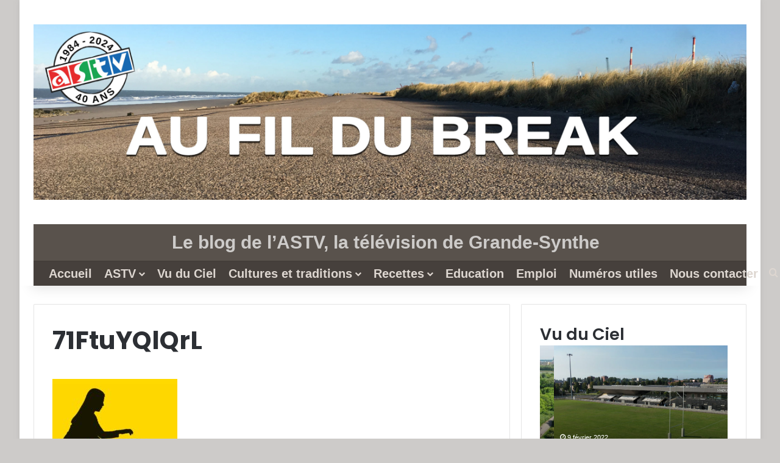

--- FILE ---
content_type: text/html; charset=UTF-8
request_url: https://astvblog.fr/litterature-tresse-de-laetitia-colombani/71ftuyqlqrl/
body_size: 14811
content:
<!DOCTYPE html>
<html lang="fr-FR" class="" data-skin="light">
<head>
	<meta charset="UTF-8" />
	<link rel="profile" href="https://gmpg.org/xfn/11" />
	<meta name='robots' content='index, follow, max-image-preview:large, max-snippet:-1, max-video-preview:-1' />

	<!-- This site is optimized with the Yoast SEO plugin v19.13 - https://yoast.com/wordpress/plugins/seo/ -->
	<title>71FtuYQlQrL - Au fil du Break</title>
	<link rel="canonical" href="https://astvblog.fr/litterature-tresse-de-laetitia-colombani/71ftuyqlqrl/" />
	<meta property="og:locale" content="fr_FR" />
	<meta property="og:type" content="article" />
	<meta property="og:title" content="71FtuYQlQrL - Au fil du Break" />
	<meta property="og:url" content="https://astvblog.fr/litterature-tresse-de-laetitia-colombani/71ftuyqlqrl/" />
	<meta property="og:site_name" content="Au fil du Break" />
	<meta property="og:image" content="https://astvblog.fr/litterature-tresse-de-laetitia-colombani/71ftuyqlqrl" />
	<meta property="og:image:width" content="1400" />
	<meta property="og:image:height" content="2050" />
	<meta property="og:image:type" content="image/jpeg" />
	<meta name="twitter:card" content="summary_large_image" />
	<script type="application/ld+json" class="yoast-schema-graph">{"@context":"https://schema.org","@graph":[{"@type":"WebPage","@id":"https://astvblog.fr/litterature-tresse-de-laetitia-colombani/71ftuyqlqrl/","url":"https://astvblog.fr/litterature-tresse-de-laetitia-colombani/71ftuyqlqrl/","name":"71FtuYQlQrL - Au fil du Break","isPartOf":{"@id":"https://astvblog.fr/#website"},"primaryImageOfPage":{"@id":"https://astvblog.fr/litterature-tresse-de-laetitia-colombani/71ftuyqlqrl/#primaryimage"},"image":{"@id":"https://astvblog.fr/litterature-tresse-de-laetitia-colombani/71ftuyqlqrl/#primaryimage"},"thumbnailUrl":"https://astvblog.fr/wp-content/uploads/2018/03/71FtuYQlQrL.jpg","datePublished":"2018-03-26T07:31:23+00:00","dateModified":"2018-03-26T07:31:23+00:00","breadcrumb":{"@id":"https://astvblog.fr/litterature-tresse-de-laetitia-colombani/71ftuyqlqrl/#breadcrumb"},"inLanguage":"fr-FR","potentialAction":[{"@type":"ReadAction","target":["https://astvblog.fr/litterature-tresse-de-laetitia-colombani/71ftuyqlqrl/"]}]},{"@type":"ImageObject","inLanguage":"fr-FR","@id":"https://astvblog.fr/litterature-tresse-de-laetitia-colombani/71ftuyqlqrl/#primaryimage","url":"https://astvblog.fr/wp-content/uploads/2018/03/71FtuYQlQrL.jpg","contentUrl":"https://astvblog.fr/wp-content/uploads/2018/03/71FtuYQlQrL.jpg","width":1400,"height":2050},{"@type":"BreadcrumbList","@id":"https://astvblog.fr/litterature-tresse-de-laetitia-colombani/71ftuyqlqrl/#breadcrumb","itemListElement":[{"@type":"ListItem","position":1,"name":"Accueil","item":"https://astvblog.fr/"},{"@type":"ListItem","position":2,"name":"Littérature : La Tresse, de Lætitia Colombani","item":"https://astvblog.fr/litterature-tresse-de-laetitia-colombani/"},{"@type":"ListItem","position":3,"name":"71FtuYQlQrL"}]},{"@type":"WebSite","@id":"https://astvblog.fr/#website","url":"https://astvblog.fr/","name":"Au fil du Break","description":"Le blog de l&#039;ASTV, la télévision de Grande-Synthe","publisher":{"@id":"https://astvblog.fr/#organization"},"potentialAction":[{"@type":"SearchAction","target":{"@type":"EntryPoint","urlTemplate":"https://astvblog.fr/?s={search_term_string}"},"query-input":"required name=search_term_string"}],"inLanguage":"fr-FR"},{"@type":"Organization","@id":"https://astvblog.fr/#organization","name":"ASTV","url":"https://astvblog.fr/","logo":{"@type":"ImageObject","inLanguage":"fr-FR","@id":"https://astvblog.fr/#/schema/logo/image/","url":"http://astvblog.fr/wp-content/uploads/2017/12/Logo_ASTV.jpg","contentUrl":"http://astvblog.fr/wp-content/uploads/2017/12/Logo_ASTV.jpg","width":800,"height":341,"caption":"ASTV"},"image":{"@id":"https://astvblog.fr/#/schema/logo/image/"}}]}</script>
	<!-- / Yoast SEO plugin. -->


<link rel='dns-prefetch' href='//maxcdn.bootstrapcdn.com' />
<link rel="alternate" type="application/rss+xml" title="Au fil du Break &raquo; Flux" href="https://astvblog.fr/feed/" />
<link rel="alternate" type="application/rss+xml" title="Au fil du Break &raquo; Flux des commentaires" href="https://astvblog.fr/comments/feed/" />
<link rel="alternate" type="application/rss+xml" title="Au fil du Break &raquo; 71FtuYQlQrL Flux des commentaires" href="https://astvblog.fr/litterature-tresse-de-laetitia-colombani/71ftuyqlqrl/feed/" />

		<style type="text/css">
			:root{				
			--tie-preset-gradient-1: linear-gradient(135deg, rgba(6, 147, 227, 1) 0%, rgb(155, 81, 224) 100%);
			--tie-preset-gradient-2: linear-gradient(135deg, rgb(122, 220, 180) 0%, rgb(0, 208, 130) 100%);
			--tie-preset-gradient-3: linear-gradient(135deg, rgba(252, 185, 0, 1) 0%, rgba(255, 105, 0, 1) 100%);
			--tie-preset-gradient-4: linear-gradient(135deg, rgba(255, 105, 0, 1) 0%, rgb(207, 46, 46) 100%);
			--tie-preset-gradient-5: linear-gradient(135deg, rgb(238, 238, 238) 0%, rgb(169, 184, 195) 100%);
			--tie-preset-gradient-6: linear-gradient(135deg, rgb(74, 234, 220) 0%, rgb(151, 120, 209) 20%, rgb(207, 42, 186) 40%, rgb(238, 44, 130) 60%, rgb(251, 105, 98) 80%, rgb(254, 248, 76) 100%);
			--tie-preset-gradient-7: linear-gradient(135deg, rgb(255, 206, 236) 0%, rgb(152, 150, 240) 100%);
			--tie-preset-gradient-8: linear-gradient(135deg, rgb(254, 205, 165) 0%, rgb(254, 45, 45) 50%, rgb(107, 0, 62) 100%);
			--tie-preset-gradient-9: linear-gradient(135deg, rgb(255, 203, 112) 0%, rgb(199, 81, 192) 50%, rgb(65, 88, 208) 100%);
			--tie-preset-gradient-10: linear-gradient(135deg, rgb(255, 245, 203) 0%, rgb(182, 227, 212) 50%, rgb(51, 167, 181) 100%);
			--tie-preset-gradient-11: linear-gradient(135deg, rgb(202, 248, 128) 0%, rgb(113, 206, 126) 100%);
			--tie-preset-gradient-12: linear-gradient(135deg, rgb(2, 3, 129) 0%, rgb(40, 116, 252) 100%);
			--tie-preset-gradient-13: linear-gradient(135deg, #4D34FA, #ad34fa);
			--tie-preset-gradient-14: linear-gradient(135deg, #0057FF, #31B5FF);
			--tie-preset-gradient-15: linear-gradient(135deg, #FF007A, #FF81BD);
			--tie-preset-gradient-16: linear-gradient(135deg, #14111E, #4B4462);
			--tie-preset-gradient-17: linear-gradient(135deg, #F32758, #FFC581);

			
					--main-nav-background: #FFFFFF;
					--main-nav-secondry-background: rgba(0,0,0,0.03);
					--main-nav-primary-color: #0088ff;
					--main-nav-contrast-primary-color: #FFFFFF;
					--main-nav-text-color: #2c2f34;
					--main-nav-secondry-text-color: rgba(0,0,0,0.5);
					--main-nav-main-border-color: rgba(0,0,0,0.1);
					--main-nav-secondry-border-color: rgba(0,0,0,0.08);
				
			}
		</style>
	<meta name="viewport" content="width=device-width, initial-scale=1.0" /><script type="text/javascript">
/* <![CDATA[ */
window._wpemojiSettings = {"baseUrl":"https:\/\/s.w.org\/images\/core\/emoji\/14.0.0\/72x72\/","ext":".png","svgUrl":"https:\/\/s.w.org\/images\/core\/emoji\/14.0.0\/svg\/","svgExt":".svg","source":{"concatemoji":"https:\/\/astvblog.fr\/wp-includes\/js\/wp-emoji-release.min.js?ver=6.4.7"}};
/*! This file is auto-generated */
!function(i,n){var o,s,e;function c(e){try{var t={supportTests:e,timestamp:(new Date).valueOf()};sessionStorage.setItem(o,JSON.stringify(t))}catch(e){}}function p(e,t,n){e.clearRect(0,0,e.canvas.width,e.canvas.height),e.fillText(t,0,0);var t=new Uint32Array(e.getImageData(0,0,e.canvas.width,e.canvas.height).data),r=(e.clearRect(0,0,e.canvas.width,e.canvas.height),e.fillText(n,0,0),new Uint32Array(e.getImageData(0,0,e.canvas.width,e.canvas.height).data));return t.every(function(e,t){return e===r[t]})}function u(e,t,n){switch(t){case"flag":return n(e,"\ud83c\udff3\ufe0f\u200d\u26a7\ufe0f","\ud83c\udff3\ufe0f\u200b\u26a7\ufe0f")?!1:!n(e,"\ud83c\uddfa\ud83c\uddf3","\ud83c\uddfa\u200b\ud83c\uddf3")&&!n(e,"\ud83c\udff4\udb40\udc67\udb40\udc62\udb40\udc65\udb40\udc6e\udb40\udc67\udb40\udc7f","\ud83c\udff4\u200b\udb40\udc67\u200b\udb40\udc62\u200b\udb40\udc65\u200b\udb40\udc6e\u200b\udb40\udc67\u200b\udb40\udc7f");case"emoji":return!n(e,"\ud83e\udef1\ud83c\udffb\u200d\ud83e\udef2\ud83c\udfff","\ud83e\udef1\ud83c\udffb\u200b\ud83e\udef2\ud83c\udfff")}return!1}function f(e,t,n){var r="undefined"!=typeof WorkerGlobalScope&&self instanceof WorkerGlobalScope?new OffscreenCanvas(300,150):i.createElement("canvas"),a=r.getContext("2d",{willReadFrequently:!0}),o=(a.textBaseline="top",a.font="600 32px Arial",{});return e.forEach(function(e){o[e]=t(a,e,n)}),o}function t(e){var t=i.createElement("script");t.src=e,t.defer=!0,i.head.appendChild(t)}"undefined"!=typeof Promise&&(o="wpEmojiSettingsSupports",s=["flag","emoji"],n.supports={everything:!0,everythingExceptFlag:!0},e=new Promise(function(e){i.addEventListener("DOMContentLoaded",e,{once:!0})}),new Promise(function(t){var n=function(){try{var e=JSON.parse(sessionStorage.getItem(o));if("object"==typeof e&&"number"==typeof e.timestamp&&(new Date).valueOf()<e.timestamp+604800&&"object"==typeof e.supportTests)return e.supportTests}catch(e){}return null}();if(!n){if("undefined"!=typeof Worker&&"undefined"!=typeof OffscreenCanvas&&"undefined"!=typeof URL&&URL.createObjectURL&&"undefined"!=typeof Blob)try{var e="postMessage("+f.toString()+"("+[JSON.stringify(s),u.toString(),p.toString()].join(",")+"));",r=new Blob([e],{type:"text/javascript"}),a=new Worker(URL.createObjectURL(r),{name:"wpTestEmojiSupports"});return void(a.onmessage=function(e){c(n=e.data),a.terminate(),t(n)})}catch(e){}c(n=f(s,u,p))}t(n)}).then(function(e){for(var t in e)n.supports[t]=e[t],n.supports.everything=n.supports.everything&&n.supports[t],"flag"!==t&&(n.supports.everythingExceptFlag=n.supports.everythingExceptFlag&&n.supports[t]);n.supports.everythingExceptFlag=n.supports.everythingExceptFlag&&!n.supports.flag,n.DOMReady=!1,n.readyCallback=function(){n.DOMReady=!0}}).then(function(){return e}).then(function(){var e;n.supports.everything||(n.readyCallback(),(e=n.source||{}).concatemoji?t(e.concatemoji):e.wpemoji&&e.twemoji&&(t(e.twemoji),t(e.wpemoji)))}))}((window,document),window._wpemojiSettings);
/* ]]> */
</script>
<link rel='stylesheet' id='sbi_styles-css' href='https://astvblog.fr/wp-content/plugins/instagram-feed/css/sbi-styles.min.css?ver=6.6.1' type='text/css' media='all' />
<style id='wp-emoji-styles-inline-css' type='text/css'>

	img.wp-smiley, img.emoji {
		display: inline !important;
		border: none !important;
		box-shadow: none !important;
		height: 1em !important;
		width: 1em !important;
		margin: 0 0.07em !important;
		vertical-align: -0.1em !important;
		background: none !important;
		padding: 0 !important;
	}
</style>
<link rel='stylesheet' id='wp-block-library-css' href='https://astvblog.fr/wp-includes/css/dist/block-library/style.min.css?ver=6.4.7' type='text/css' media='all' />
<style id='wp-block-library-theme-inline-css' type='text/css'>
.wp-block-audio figcaption{color:#555;font-size:13px;text-align:center}.is-dark-theme .wp-block-audio figcaption{color:hsla(0,0%,100%,.65)}.wp-block-audio{margin:0 0 1em}.wp-block-code{border:1px solid #ccc;border-radius:4px;font-family:Menlo,Consolas,monaco,monospace;padding:.8em 1em}.wp-block-embed figcaption{color:#555;font-size:13px;text-align:center}.is-dark-theme .wp-block-embed figcaption{color:hsla(0,0%,100%,.65)}.wp-block-embed{margin:0 0 1em}.blocks-gallery-caption{color:#555;font-size:13px;text-align:center}.is-dark-theme .blocks-gallery-caption{color:hsla(0,0%,100%,.65)}.wp-block-image figcaption{color:#555;font-size:13px;text-align:center}.is-dark-theme .wp-block-image figcaption{color:hsla(0,0%,100%,.65)}.wp-block-image{margin:0 0 1em}.wp-block-pullquote{border-bottom:4px solid;border-top:4px solid;color:currentColor;margin-bottom:1.75em}.wp-block-pullquote cite,.wp-block-pullquote footer,.wp-block-pullquote__citation{color:currentColor;font-size:.8125em;font-style:normal;text-transform:uppercase}.wp-block-quote{border-left:.25em solid;margin:0 0 1.75em;padding-left:1em}.wp-block-quote cite,.wp-block-quote footer{color:currentColor;font-size:.8125em;font-style:normal;position:relative}.wp-block-quote.has-text-align-right{border-left:none;border-right:.25em solid;padding-left:0;padding-right:1em}.wp-block-quote.has-text-align-center{border:none;padding-left:0}.wp-block-quote.is-large,.wp-block-quote.is-style-large,.wp-block-quote.is-style-plain{border:none}.wp-block-search .wp-block-search__label{font-weight:700}.wp-block-search__button{border:1px solid #ccc;padding:.375em .625em}:where(.wp-block-group.has-background){padding:1.25em 2.375em}.wp-block-separator.has-css-opacity{opacity:.4}.wp-block-separator{border:none;border-bottom:2px solid;margin-left:auto;margin-right:auto}.wp-block-separator.has-alpha-channel-opacity{opacity:1}.wp-block-separator:not(.is-style-wide):not(.is-style-dots){width:100px}.wp-block-separator.has-background:not(.is-style-dots){border-bottom:none;height:1px}.wp-block-separator.has-background:not(.is-style-wide):not(.is-style-dots){height:2px}.wp-block-table{margin:0 0 1em}.wp-block-table td,.wp-block-table th{word-break:normal}.wp-block-table figcaption{color:#555;font-size:13px;text-align:center}.is-dark-theme .wp-block-table figcaption{color:hsla(0,0%,100%,.65)}.wp-block-video figcaption{color:#555;font-size:13px;text-align:center}.is-dark-theme .wp-block-video figcaption{color:hsla(0,0%,100%,.65)}.wp-block-video{margin:0 0 1em}.wp-block-template-part.has-background{margin-bottom:0;margin-top:0;padding:1.25em 2.375em}
</style>
<style id='classic-theme-styles-inline-css' type='text/css'>
/*! This file is auto-generated */
.wp-block-button__link{color:#fff;background-color:#32373c;border-radius:9999px;box-shadow:none;text-decoration:none;padding:calc(.667em + 2px) calc(1.333em + 2px);font-size:1.125em}.wp-block-file__button{background:#32373c;color:#fff;text-decoration:none}
</style>
<style id='global-styles-inline-css' type='text/css'>
body{--wp--preset--color--black: #000000;--wp--preset--color--cyan-bluish-gray: #abb8c3;--wp--preset--color--white: #ffffff;--wp--preset--color--pale-pink: #f78da7;--wp--preset--color--vivid-red: #cf2e2e;--wp--preset--color--luminous-vivid-orange: #ff6900;--wp--preset--color--luminous-vivid-amber: #fcb900;--wp--preset--color--light-green-cyan: #7bdcb5;--wp--preset--color--vivid-green-cyan: #00d084;--wp--preset--color--pale-cyan-blue: #8ed1fc;--wp--preset--color--vivid-cyan-blue: #0693e3;--wp--preset--color--vivid-purple: #9b51e0;--wp--preset--gradient--vivid-cyan-blue-to-vivid-purple: linear-gradient(135deg,rgba(6,147,227,1) 0%,rgb(155,81,224) 100%);--wp--preset--gradient--light-green-cyan-to-vivid-green-cyan: linear-gradient(135deg,rgb(122,220,180) 0%,rgb(0,208,130) 100%);--wp--preset--gradient--luminous-vivid-amber-to-luminous-vivid-orange: linear-gradient(135deg,rgba(252,185,0,1) 0%,rgba(255,105,0,1) 100%);--wp--preset--gradient--luminous-vivid-orange-to-vivid-red: linear-gradient(135deg,rgba(255,105,0,1) 0%,rgb(207,46,46) 100%);--wp--preset--gradient--very-light-gray-to-cyan-bluish-gray: linear-gradient(135deg,rgb(238,238,238) 0%,rgb(169,184,195) 100%);--wp--preset--gradient--cool-to-warm-spectrum: linear-gradient(135deg,rgb(74,234,220) 0%,rgb(151,120,209) 20%,rgb(207,42,186) 40%,rgb(238,44,130) 60%,rgb(251,105,98) 80%,rgb(254,248,76) 100%);--wp--preset--gradient--blush-light-purple: linear-gradient(135deg,rgb(255,206,236) 0%,rgb(152,150,240) 100%);--wp--preset--gradient--blush-bordeaux: linear-gradient(135deg,rgb(254,205,165) 0%,rgb(254,45,45) 50%,rgb(107,0,62) 100%);--wp--preset--gradient--luminous-dusk: linear-gradient(135deg,rgb(255,203,112) 0%,rgb(199,81,192) 50%,rgb(65,88,208) 100%);--wp--preset--gradient--pale-ocean: linear-gradient(135deg,rgb(255,245,203) 0%,rgb(182,227,212) 50%,rgb(51,167,181) 100%);--wp--preset--gradient--electric-grass: linear-gradient(135deg,rgb(202,248,128) 0%,rgb(113,206,126) 100%);--wp--preset--gradient--midnight: linear-gradient(135deg,rgb(2,3,129) 0%,rgb(40,116,252) 100%);--wp--preset--font-size--small: 13px;--wp--preset--font-size--medium: 20px;--wp--preset--font-size--large: 36px;--wp--preset--font-size--x-large: 42px;--wp--preset--spacing--20: 0.44rem;--wp--preset--spacing--30: 0.67rem;--wp--preset--spacing--40: 1rem;--wp--preset--spacing--50: 1.5rem;--wp--preset--spacing--60: 2.25rem;--wp--preset--spacing--70: 3.38rem;--wp--preset--spacing--80: 5.06rem;--wp--preset--shadow--natural: 6px 6px 9px rgba(0, 0, 0, 0.2);--wp--preset--shadow--deep: 12px 12px 50px rgba(0, 0, 0, 0.4);--wp--preset--shadow--sharp: 6px 6px 0px rgba(0, 0, 0, 0.2);--wp--preset--shadow--outlined: 6px 6px 0px -3px rgba(255, 255, 255, 1), 6px 6px rgba(0, 0, 0, 1);--wp--preset--shadow--crisp: 6px 6px 0px rgba(0, 0, 0, 1);}:where(.is-layout-flex){gap: 0.5em;}:where(.is-layout-grid){gap: 0.5em;}body .is-layout-flow > .alignleft{float: left;margin-inline-start: 0;margin-inline-end: 2em;}body .is-layout-flow > .alignright{float: right;margin-inline-start: 2em;margin-inline-end: 0;}body .is-layout-flow > .aligncenter{margin-left: auto !important;margin-right: auto !important;}body .is-layout-constrained > .alignleft{float: left;margin-inline-start: 0;margin-inline-end: 2em;}body .is-layout-constrained > .alignright{float: right;margin-inline-start: 2em;margin-inline-end: 0;}body .is-layout-constrained > .aligncenter{margin-left: auto !important;margin-right: auto !important;}body .is-layout-constrained > :where(:not(.alignleft):not(.alignright):not(.alignfull)){max-width: var(--wp--style--global--content-size);margin-left: auto !important;margin-right: auto !important;}body .is-layout-constrained > .alignwide{max-width: var(--wp--style--global--wide-size);}body .is-layout-flex{display: flex;}body .is-layout-flex{flex-wrap: wrap;align-items: center;}body .is-layout-flex > *{margin: 0;}body .is-layout-grid{display: grid;}body .is-layout-grid > *{margin: 0;}:where(.wp-block-columns.is-layout-flex){gap: 2em;}:where(.wp-block-columns.is-layout-grid){gap: 2em;}:where(.wp-block-post-template.is-layout-flex){gap: 1.25em;}:where(.wp-block-post-template.is-layout-grid){gap: 1.25em;}.has-black-color{color: var(--wp--preset--color--black) !important;}.has-cyan-bluish-gray-color{color: var(--wp--preset--color--cyan-bluish-gray) !important;}.has-white-color{color: var(--wp--preset--color--white) !important;}.has-pale-pink-color{color: var(--wp--preset--color--pale-pink) !important;}.has-vivid-red-color{color: var(--wp--preset--color--vivid-red) !important;}.has-luminous-vivid-orange-color{color: var(--wp--preset--color--luminous-vivid-orange) !important;}.has-luminous-vivid-amber-color{color: var(--wp--preset--color--luminous-vivid-amber) !important;}.has-light-green-cyan-color{color: var(--wp--preset--color--light-green-cyan) !important;}.has-vivid-green-cyan-color{color: var(--wp--preset--color--vivid-green-cyan) !important;}.has-pale-cyan-blue-color{color: var(--wp--preset--color--pale-cyan-blue) !important;}.has-vivid-cyan-blue-color{color: var(--wp--preset--color--vivid-cyan-blue) !important;}.has-vivid-purple-color{color: var(--wp--preset--color--vivid-purple) !important;}.has-black-background-color{background-color: var(--wp--preset--color--black) !important;}.has-cyan-bluish-gray-background-color{background-color: var(--wp--preset--color--cyan-bluish-gray) !important;}.has-white-background-color{background-color: var(--wp--preset--color--white) !important;}.has-pale-pink-background-color{background-color: var(--wp--preset--color--pale-pink) !important;}.has-vivid-red-background-color{background-color: var(--wp--preset--color--vivid-red) !important;}.has-luminous-vivid-orange-background-color{background-color: var(--wp--preset--color--luminous-vivid-orange) !important;}.has-luminous-vivid-amber-background-color{background-color: var(--wp--preset--color--luminous-vivid-amber) !important;}.has-light-green-cyan-background-color{background-color: var(--wp--preset--color--light-green-cyan) !important;}.has-vivid-green-cyan-background-color{background-color: var(--wp--preset--color--vivid-green-cyan) !important;}.has-pale-cyan-blue-background-color{background-color: var(--wp--preset--color--pale-cyan-blue) !important;}.has-vivid-cyan-blue-background-color{background-color: var(--wp--preset--color--vivid-cyan-blue) !important;}.has-vivid-purple-background-color{background-color: var(--wp--preset--color--vivid-purple) !important;}.has-black-border-color{border-color: var(--wp--preset--color--black) !important;}.has-cyan-bluish-gray-border-color{border-color: var(--wp--preset--color--cyan-bluish-gray) !important;}.has-white-border-color{border-color: var(--wp--preset--color--white) !important;}.has-pale-pink-border-color{border-color: var(--wp--preset--color--pale-pink) !important;}.has-vivid-red-border-color{border-color: var(--wp--preset--color--vivid-red) !important;}.has-luminous-vivid-orange-border-color{border-color: var(--wp--preset--color--luminous-vivid-orange) !important;}.has-luminous-vivid-amber-border-color{border-color: var(--wp--preset--color--luminous-vivid-amber) !important;}.has-light-green-cyan-border-color{border-color: var(--wp--preset--color--light-green-cyan) !important;}.has-vivid-green-cyan-border-color{border-color: var(--wp--preset--color--vivid-green-cyan) !important;}.has-pale-cyan-blue-border-color{border-color: var(--wp--preset--color--pale-cyan-blue) !important;}.has-vivid-cyan-blue-border-color{border-color: var(--wp--preset--color--vivid-cyan-blue) !important;}.has-vivid-purple-border-color{border-color: var(--wp--preset--color--vivid-purple) !important;}.has-vivid-cyan-blue-to-vivid-purple-gradient-background{background: var(--wp--preset--gradient--vivid-cyan-blue-to-vivid-purple) !important;}.has-light-green-cyan-to-vivid-green-cyan-gradient-background{background: var(--wp--preset--gradient--light-green-cyan-to-vivid-green-cyan) !important;}.has-luminous-vivid-amber-to-luminous-vivid-orange-gradient-background{background: var(--wp--preset--gradient--luminous-vivid-amber-to-luminous-vivid-orange) !important;}.has-luminous-vivid-orange-to-vivid-red-gradient-background{background: var(--wp--preset--gradient--luminous-vivid-orange-to-vivid-red) !important;}.has-very-light-gray-to-cyan-bluish-gray-gradient-background{background: var(--wp--preset--gradient--very-light-gray-to-cyan-bluish-gray) !important;}.has-cool-to-warm-spectrum-gradient-background{background: var(--wp--preset--gradient--cool-to-warm-spectrum) !important;}.has-blush-light-purple-gradient-background{background: var(--wp--preset--gradient--blush-light-purple) !important;}.has-blush-bordeaux-gradient-background{background: var(--wp--preset--gradient--blush-bordeaux) !important;}.has-luminous-dusk-gradient-background{background: var(--wp--preset--gradient--luminous-dusk) !important;}.has-pale-ocean-gradient-background{background: var(--wp--preset--gradient--pale-ocean) !important;}.has-electric-grass-gradient-background{background: var(--wp--preset--gradient--electric-grass) !important;}.has-midnight-gradient-background{background: var(--wp--preset--gradient--midnight) !important;}.has-small-font-size{font-size: var(--wp--preset--font-size--small) !important;}.has-medium-font-size{font-size: var(--wp--preset--font-size--medium) !important;}.has-large-font-size{font-size: var(--wp--preset--font-size--large) !important;}.has-x-large-font-size{font-size: var(--wp--preset--font-size--x-large) !important;}
.wp-block-navigation a:where(:not(.wp-element-button)){color: inherit;}
:where(.wp-block-post-template.is-layout-flex){gap: 1.25em;}:where(.wp-block-post-template.is-layout-grid){gap: 1.25em;}
:where(.wp-block-columns.is-layout-flex){gap: 2em;}:where(.wp-block-columns.is-layout-grid){gap: 2em;}
.wp-block-pullquote{font-size: 1.5em;line-height: 1.6;}
</style>
<link rel='stylesheet' id='contact-form-7-css' href='https://astvblog.fr/wp-content/plugins/contact-form-7/includes/css/styles.css?ver=5.7.1' type='text/css' media='all' />
<link rel='stylesheet' id='email-subscribers-css' href='https://astvblog.fr/wp-content/plugins/email-subscribers/lite/public/css/email-subscribers-public.css?ver=5.7.43' type='text/css' media='all' />
<link rel='stylesheet' id='cff-css' href='https://astvblog.fr/wp-content/plugins/custom-facebook-feed/assets/css/cff-style.min.css?ver=4.2.6' type='text/css' media='all' />
<link rel='stylesheet' id='sb-font-awesome-css' href='https://maxcdn.bootstrapcdn.com/font-awesome/4.7.0/css/font-awesome.min.css?ver=6.4.7' type='text/css' media='all' />
<link rel='stylesheet' id='wp-forecast-css' href='https://astvblog.fr/wp-content/plugins/wp-forecast/wp-forecast-default.css?ver=9999' type='text/css' media='all' />
<link rel='stylesheet' id='tie-css-base-css' href='https://astvblog.fr/wp-content/themes/jannah/assets/css/base.min.css?ver=7.1.0' type='text/css' media='all' />
<link rel='stylesheet' id='tie-css-styles-css' href='https://astvblog.fr/wp-content/themes/jannah/assets/css/style.min.css?ver=7.1.0' type='text/css' media='all' />
<link rel='stylesheet' id='tie-css-widgets-css' href='https://astvblog.fr/wp-content/themes/jannah/assets/css/widgets.min.css?ver=7.1.0' type='text/css' media='all' />
<link rel='stylesheet' id='tie-css-helpers-css' href='https://astvblog.fr/wp-content/themes/jannah/assets/css/helpers.min.css?ver=7.1.0' type='text/css' media='all' />
<link rel='stylesheet' id='tie-fontawesome5-css' href='https://astvblog.fr/wp-content/themes/jannah/assets/css/fontawesome.css?ver=7.1.0' type='text/css' media='all' />
<link rel='stylesheet' id='tie-css-ilightbox-css' href='https://astvblog.fr/wp-content/themes/jannah/assets/ilightbox/dark-skin/skin.css?ver=7.1.0' type='text/css' media='all' />
<link rel='stylesheet' id='tie-css-shortcodes-css' href='https://astvblog.fr/wp-content/themes/jannah/assets/css/plugins/shortcodes.min.css?ver=7.1.0' type='text/css' media='all' />
<link rel='stylesheet' id='tie-css-single-css' href='https://astvblog.fr/wp-content/themes/jannah/assets/css/single.min.css?ver=7.1.0' type='text/css' media='all' />
<link rel='stylesheet' id='tie-css-print-css' href='https://astvblog.fr/wp-content/themes/jannah/assets/css/print.css?ver=7.1.0' type='text/css' media='print' />
<link rel='stylesheet' id='wps-visitor-style-css' href='https://astvblog.fr/wp-content/plugins/wps-visitor-counter/styles/css/default.css?ver=2' type='text/css' media='all' />
<style id='wps-visitor-style-inline-css' type='text/css'>
.wf-active .logo-text,.wf-active h1,.wf-active h2,.wf-active h3,.wf-active h4,.wf-active h5,.wf-active h6,.wf-active .the-subtitle{font-family: 'Poppins';}#top-nav .top-menu > ul > li > a{font-size: 20px;font-weight: 700;}#main-nav .main-menu > ul > li > a{font-size: 30px;}#tie-body{background-color: #cdcbc9;}:root:root{--brand-color: #c66311;--dark-brand-color: #943100;--bright-color: #FFFFFF;--base-color: #2c2f34;}#reading-position-indicator{box-shadow: 0 0 10px rgba( 198,99,17,0.7);}:root:root{--brand-color: #c66311;--dark-brand-color: #943100;--bright-color: #FFFFFF;--base-color: #2c2f34;}#reading-position-indicator{box-shadow: 0 0 10px rgba( 198,99,17,0.7);}#top-nav,#top-nav .sub-menu,#top-nav .comp-sub-menu,#top-nav .ticker-content,#top-nav .ticker-swipe,.top-nav-boxed #top-nav .topbar-wrapper,.top-nav-dark .top-menu ul,#autocomplete-suggestions.search-in-top-nav{background-color : #46403c;}#top-nav *,#autocomplete-suggestions.search-in-top-nav{border-color: rgba( #FFFFFF,0.08);}#top-nav .icon-basecloud-bg:after{color: #46403c;}#top-nav a:not(:hover),#top-nav input,#top-nav #search-submit,#top-nav .fa-spinner,#top-nav .dropdown-social-icons li a span,#top-nav .components > li .social-link:not(:hover) span,#autocomplete-suggestions.search-in-top-nav a{color: #ddd6d0;}#top-nav input::-moz-placeholder{color: #ddd6d0;}#top-nav input:-moz-placeholder{color: #ddd6d0;}#top-nav input:-ms-input-placeholder{color: #ddd6d0;}#top-nav input::-webkit-input-placeholder{color: #ddd6d0;}#top-nav,.search-in-top-nav{--tie-buttons-color: #c7a589;--tie-buttons-border-color: #c7a589;--tie-buttons-text: #FFFFFF;--tie-buttons-hover-color: #a9876b;}#top-nav a:hover,#top-nav .menu li:hover > a,#top-nav .menu > .tie-current-menu > a,#top-nav .components > li:hover > a,#top-nav .components #search-submit:hover,#autocomplete-suggestions.search-in-top-nav .post-title a:hover{color: #c7a589;}#top-nav,#top-nav .comp-sub-menu,#top-nav .tie-weather-widget{color: #cdcbc9;}#autocomplete-suggestions.search-in-top-nav .post-meta,#autocomplete-suggestions.search-in-top-nav .post-meta a:not(:hover){color: rgba( 205,203,201,0.7 );}#top-nav .weather-icon .icon-cloud,#top-nav .weather-icon .icon-basecloud-bg,#top-nav .weather-icon .icon-cloud-behind{color: #cdcbc9 !important;}#main-nav .main-menu-wrapper,#main-nav .menu-sub-content,#main-nav .comp-sub-menu,#main-nav ul.cats-vertical li a.is-active,#main-nav ul.cats-vertical li a:hover,#autocomplete-suggestions.search-in-main-nav{background-color: #59524c;}#main-nav{border-width: 0;}#theme-header #main-nav:not(.fixed-nav){bottom: 0;}#main-nav .icon-basecloud-bg:after{color: #59524c;}#autocomplete-suggestions.search-in-main-nav{border-color: rgba(255,255,255,0.07);}.main-nav-boxed #main-nav .main-menu-wrapper{border-width: 0;}#main-nav a:not(:hover),#main-nav a.social-link:not(:hover) span,#main-nav .dropdown-social-icons li a span,#autocomplete-suggestions.search-in-main-nav a{color: #cdcbc9;}#theme-header:not(.main-nav-boxed) #main-nav,.main-nav-boxed .main-menu-wrapper{border-right: 0 none !important;border-left : 0 none !important;border-top : 0 none !important;}#theme-header:not(.main-nav-boxed) #main-nav,.main-nav-boxed .main-menu-wrapper{border-right: 0 none !important;border-left : 0 none !important;border-bottom : 0 none !important;}.main-nav,.search-in-main-nav{--main-nav-primary-color: #59524c;--tie-buttons-color: #59524c;--tie-buttons-border-color: #59524c;--tie-buttons-text: #FFFFFF;--tie-buttons-hover-color: #3b342e;}#main-nav .mega-links-head:after,#main-nav .cats-horizontal a.is-active,#main-nav .cats-horizontal a:hover,#main-nav .spinner > div{background-color: #59524c;}#main-nav .menu ul li:hover > a,#main-nav .menu ul li.current-menu-item:not(.mega-link-column) > a,#main-nav .components a:hover,#main-nav .components > li:hover > a,#main-nav #search-submit:hover,#main-nav .cats-vertical a.is-active,#main-nav .cats-vertical a:hover,#main-nav .mega-menu .post-meta a:hover,#main-nav .mega-menu .post-box-title a:hover,#autocomplete-suggestions.search-in-main-nav a:hover,#main-nav .spinner-circle:after{color: #59524c;}#main-nav .menu > li.tie-current-menu > a,#main-nav .menu > li:hover > a,.theme-header #main-nav .mega-menu .cats-horizontal a.is-active,.theme-header #main-nav .mega-menu .cats-horizontal a:hover{color: #FFFFFF;}#main-nav .menu > li.tie-current-menu > a:before,#main-nav .menu > li:hover > a:before{border-top-color: #FFFFFF;}#main-nav,#main-nav input,#main-nav #search-submit,#main-nav .fa-spinner,#main-nav .comp-sub-menu,#main-nav .tie-weather-widget{color: #ddd6d0;}#main-nav input::-moz-placeholder{color: #ddd6d0;}#main-nav input:-moz-placeholder{color: #ddd6d0;}#main-nav input:-ms-input-placeholder{color: #ddd6d0;}#main-nav input::-webkit-input-placeholder{color: #ddd6d0;}#main-nav .mega-menu .post-meta,#main-nav .mega-menu .post-meta a,#autocomplete-suggestions.search-in-main-nav .post-meta{color: rgba(221,214,208,0.6);}#main-nav .weather-icon .icon-cloud,#main-nav .weather-icon .icon-basecloud-bg,#main-nav .weather-icon .icon-cloud-behind{color: #ddd6d0 !important;}#footer{background-color: #59524c;}#site-info{background-color: #46403c;}#footer .posts-list-counter .posts-list-items li.widget-post-list:before{border-color: #59524c;}#footer .timeline-widget a .date:before{border-color: rgba(89,82,76,0.8);}#footer .footer-boxed-widget-area,#footer textarea,#footer input:not([type=submit]),#footer select,#footer code,#footer kbd,#footer pre,#footer samp,#footer .show-more-button,#footer .slider-links .tie-slider-nav span,#footer #wp-calendar,#footer #wp-calendar tbody td,#footer #wp-calendar thead th,#footer .widget.buddypress .item-options a{border-color: rgba(255,255,255,0.1);}#footer .social-statistics-widget .white-bg li.social-icons-item a,#footer .widget_tag_cloud .tagcloud a,#footer .latest-tweets-widget .slider-links .tie-slider-nav span,#footer .widget_layered_nav_filters a{border-color: rgba(255,255,255,0.1);}#footer .social-statistics-widget .white-bg li:before{background: rgba(255,255,255,0.1);}.site-footer #wp-calendar tbody td{background: rgba(255,255,255,0.02);}#footer .white-bg .social-icons-item a span.followers span,#footer .circle-three-cols .social-icons-item a .followers-num,#footer .circle-three-cols .social-icons-item a .followers-name{color: rgba(255,255,255,0.8);}#footer .timeline-widget ul:before,#footer .timeline-widget a:not(:hover) .date:before{background-color: #3b342e;}#footer,#footer textarea,#footer input:not([type='submit']),#footer select,#footer #wp-calendar tbody,#footer .tie-slider-nav li span:not(:hover),#footer .widget_categories li a:before,#footer .widget_product_categories li a:before,#footer .widget_layered_nav li a:before,#footer .widget_archive li a:before,#footer .widget_nav_menu li a:before,#footer .widget_meta li a:before,#footer .widget_pages li a:before,#footer .widget_recent_entries li a:before,#footer .widget_display_forums li a:before,#footer .widget_display_views li a:before,#footer .widget_rss li a:before,#footer .widget_display_stats dt:before,#footer .subscribe-widget-content h3,#footer .about-author .social-icons a:not(:hover) span{color: #bbbbbb;}#footer post-widget-body .meta-item,#footer .post-meta,#footer .stream-title,#footer.dark-skin .timeline-widget .date,#footer .wp-caption .wp-caption-text,#footer .rss-date{color: rgba(187,187,187,0.7);}#footer input::-moz-placeholder{color: #bbbbbb;}#footer input:-moz-placeholder{color: #bbbbbb;}#footer input:-ms-input-placeholder{color: #bbbbbb;}#footer input::-webkit-input-placeholder{color: #bbbbbb;}a#go-to-top{background-color: #46403c;}@media (min-width: 1200px){.container{width: auto;}}.boxed-layout #tie-wrapper,.boxed-layout .fixed-nav{max-width: 1230px;}@media (min-width: 1200){.container,.wide-next-prev-slider-wrapper .slider-main-container{max-width: 1200;}}
</style>
<script type="text/javascript" src="https://astvblog.fr/wp-includes/js/jquery/jquery.min.js?ver=3.7.1" id="jquery-core-js"></script>
<script type="text/javascript" src="https://astvblog.fr/wp-includes/js/jquery/jquery-migrate.min.js?ver=3.4.1" id="jquery-migrate-js"></script>
<script type="text/javascript" id="wps-js-extra">
/* <![CDATA[ */
var wpspagevisit = {"ajaxurl":"https:\/\/astvblog.fr\/wp-admin\/admin-ajax.php","ajax_nonce":"d64414b437"};
/* ]]> */
</script>
<script type="text/javascript" src="https://astvblog.fr/wp-content/plugins/wps-visitor-counter/styles/js/custom.js?ver=1" id="wps-js"></script>
<link rel="https://api.w.org/" href="https://astvblog.fr/wp-json/" /><link rel="alternate" type="application/json" href="https://astvblog.fr/wp-json/wp/v2/media/579" /><link rel="EditURI" type="application/rsd+xml" title="RSD" href="https://astvblog.fr/xmlrpc.php?rsd" />
<meta name="generator" content="WordPress 6.4.7" />
<link rel='shortlink' href='https://astvblog.fr/?p=579' />
<link rel="alternate" type="application/json+oembed" href="https://astvblog.fr/wp-json/oembed/1.0/embed?url=https%3A%2F%2Fastvblog.fr%2Flitterature-tresse-de-laetitia-colombani%2F71ftuyqlqrl%2F" />
<link rel="alternate" type="text/xml+oembed" href="https://astvblog.fr/wp-json/oembed/1.0/embed?url=https%3A%2F%2Fastvblog.fr%2Flitterature-tresse-de-laetitia-colombani%2F71ftuyqlqrl%2F&#038;format=xml" />
<meta http-equiv="X-UA-Compatible" content="IE=edge">
</head>

<body id="tie-body" class="attachment attachment-template-default single single-attachment postid-579 attachmentid-579 attachment-jpeg boxed-layout wrapper-has-shadow block-head-1 magazine1 is-thumb-overlay-disabled is-desktop is-header-layout-2 sidebar-right has-sidebar post-layout-1">



<div class="background-overlay">

	<div id="tie-container" class="site tie-container">

		
		<div id="tie-wrapper">

			
<header id="theme-header" class="theme-header header-layout-2 main-nav-light main-nav-default-light main-nav-below main-nav-boxed no-stream-item top-nav-active top-nav-light top-nav-default-light top-nav-boxed top-nav-below top-nav-below-main-nav has-shadow has-normal-width-logo has-custom-sticky-logo mobile-header-default">
	
<div class="container header-container">
	<div class="tie-row logo-row">

		
		<div class="logo-wrapper">
			<div class="tie-col-md-4 logo-container clearfix">
				
		<div id="logo" class="image-logo" >

			
			<a title="Au fil du Break" href="https://astvblog.fr/">
				
				<picture class="tie-logo-default tie-logo-picture">
					
					<source class="tie-logo-source-default tie-logo-source" srcset="https://astvblog.fr/wp-content/uploads/2024/01/Bandeau-OK-40-ans-scaled.jpg">
					<img class="tie-logo-img-default tie-logo-img" src="https://astvblog.fr/wp-content/uploads/2024/01/Bandeau-OK-40-ans-scaled.jpg" alt="Au fil du Break" width="2560" height="630" style="max-height:630px; width: auto;" />
				</picture>
						</a>

			
		</div><!-- #logo /-->

					</div><!-- .tie-col /-->
		</div><!-- .logo-wrapper /-->

		
	</div><!-- .tie-row /-->
</div><!-- .container /-->

<div class="main-nav-wrapper">
	<nav id="main-nav"  class="main-nav header-nav menu-style-default menu-style-solid-bg"  aria-label="Navigation principale">
		<div class="container">

			<div class="main-menu-wrapper">

				
				<div id="menu-components-wrap">

					
		<div id="sticky-logo" class="image-logo">

			
			<a title="Au fil du Break" href="https://astvblog.fr/">
				
				<picture class="tie-logo-default tie-logo-picture">
					<source class="tie-logo-source-default tie-logo-source" srcset="https://astvblog.fr/wp-content/uploads/2017/12/Logo_ASTV.jpg">
					<img class="tie-logo-img-default tie-logo-img" src="https://astvblog.fr/wp-content/uploads/2017/12/Logo_ASTV.jpg" alt="Au fil du Break" style="max-height:49px; width: auto;" />
				</picture>
						</a>

			
		</div><!-- #Sticky-logo /-->

		<div class="flex-placeholder"></div>
		
					<div class="main-menu main-menu-wrap">
						<div id="main-nav-menu" class="main-menu header-menu"><ul id="menu-astv" class="menu"><li id="menu-item-55" class="menu-item menu-item-type-custom menu-item-object-custom menu-item-55"><a>Le blog de l&rsquo;ASTV, la télévision de Grande-Synthe</a></li>
</ul></div>					</div><!-- .main-menu /-->

					<ul class="components"></ul><!-- Components -->
				</div><!-- #menu-components-wrap /-->
			</div><!-- .main-menu-wrapper /-->
		</div><!-- .container /-->

			</nav><!-- #main-nav /-->
</div><!-- .main-nav-wrapper /-->


<nav id="top-nav"  class="has-menu-components top-nav header-nav" aria-label="Navigation secondaire">
	<div class="container">
		<div class="topbar-wrapper">

			
			<div class="tie-alignleft">
				<div class="top-menu header-menu"><ul id="menu-accueil" class="menu"><li id="menu-item-1543" class="menu-item menu-item-type-post_type menu-item-object-page menu-item-home menu-item-1543"><a href="https://astvblog.fr/">Accueil</a></li>
<li id="menu-item-68" class="menu-item menu-item-type-taxonomy menu-item-object-category menu-item-has-children menu-item-68"><a href="https://astvblog.fr/category/astv/">ASTV</a>
<ul class="sub-menu">
	<li id="menu-item-2443" class="menu-item menu-item-type-taxonomy menu-item-object-category menu-item-2443"><a href="https://astvblog.fr/category/astv/memento/">Memento</a></li>
	<li id="menu-item-2357" class="menu-item menu-item-type-taxonomy menu-item-object-category menu-item-2357"><a href="https://astvblog.fr/category/astv/les-programmes/">Les programmes</a></li>
	<li id="menu-item-2401" class="menu-item menu-item-type-taxonomy menu-item-object-category menu-item-2401"><a href="https://astvblog.fr/category/astv/lastv-fete-ses-40-ans/">L&rsquo;ASTV fête ses 40 ans</a></li>
	<li id="menu-item-1054" class="menu-item menu-item-type-taxonomy menu-item-object-category menu-item-1054"><a href="https://astvblog.fr/category/astv/lastv-fete-ses-35-ans/">L&rsquo;ASTV fête ses 35 ans</a></li>
	<li id="menu-item-132" class="menu-item menu-item-type-taxonomy menu-item-object-category menu-item-132"><a href="https://astvblog.fr/category/astv/pourquoi-comment/">Pourquoi comment</a></li>
</ul>
</li>
<li id="menu-item-2186" class="menu-item menu-item-type-taxonomy menu-item-object-category menu-item-2186"><a href="https://astvblog.fr/category/vu-du-ciel/">Vu du Ciel</a></li>
<li id="menu-item-21" class="menu-item menu-item-type-taxonomy menu-item-object-category menu-item-has-children menu-item-21"><a href="https://astvblog.fr/category/cultures-et-traditions/">Cultures et traditions</a>
<ul class="sub-menu">
	<li id="menu-item-291" class="menu-item menu-item-type-taxonomy menu-item-object-category menu-item-291"><a href="https://astvblog.fr/category/cultures-et-traditions/expositions/">Expositions</a></li>
	<li id="menu-item-84" class="menu-item menu-item-type-taxonomy menu-item-object-category menu-item-84"><a href="https://astvblog.fr/category/cultures-et-traditions/musique/">Musique</a></li>
	<li id="menu-item-83" class="menu-item menu-item-type-taxonomy menu-item-object-category menu-item-83"><a href="https://astvblog.fr/category/cultures-et-traditions/litterature/">Littérature</a></li>
	<li id="menu-item-1662" class="menu-item menu-item-type-taxonomy menu-item-object-category menu-item-1662"><a href="https://astvblog.fr/category/cultures-et-traditions/patrimoine/">Histoire et Patrimoine</a></li>
</ul>
</li>
<li id="menu-item-1664" class="menu-item menu-item-type-taxonomy menu-item-object-category menu-item-has-children menu-item-1664"><a href="https://astvblog.fr/category/recettes/">Recettes</a>
<ul class="sub-menu">
	<li id="menu-item-1666" class="menu-item menu-item-type-taxonomy menu-item-object-category menu-item-1666"><a href="https://astvblog.fr/category/recettes/cuisine/">Cuisine</a></li>
	<li id="menu-item-1665" class="menu-item menu-item-type-taxonomy menu-item-object-category menu-item-1665"><a href="https://astvblog.fr/category/recettes/autres-preparations/">Autres préparations</a></li>
</ul>
</li>
<li id="menu-item-1663" class="menu-item menu-item-type-taxonomy menu-item-object-category menu-item-1663"><a href="https://astvblog.fr/category/education/">Education</a></li>
<li id="menu-item-2504" class="menu-item menu-item-type-taxonomy menu-item-object-category menu-item-2504"><a href="https://astvblog.fr/category/emploi/">Emploi</a></li>
<li id="menu-item-1660" class="menu-item menu-item-type-taxonomy menu-item-object-category menu-item-1660"><a href="https://astvblog.fr/category/numeros-utiles/">Numéros utiles</a></li>
<li id="menu-item-93" class="menu-item menu-item-type-custom menu-item-object-custom menu-item-93"><a href="http://astvblog.fr/nous-contacter/">Nous contacter</a></li>
</ul></div>			</div><!-- .tie-alignleft /-->

			<div class="tie-alignright">
				<ul class="components">			<li class="search-compact-icon menu-item custom-menu-link">
				<a href="#" class="tie-search-trigger">
					<span class="tie-icon-search tie-search-icon" aria-hidden="true"></span>
					<span class="screen-reader-text">Rechercher</span>
				</a>
			</li>
			</ul><!-- Components -->			</div><!-- .tie-alignright /-->

		</div><!-- .topbar-wrapper /-->
	</div><!-- .container /-->
</nav><!-- #top-nav /-->
</header>

<div id="content" class="site-content container"><div id="main-content-row" class="tie-row main-content-row">

<div class="main-content tie-col-md-8 tie-col-xs-12" role="main">

	
	<article id="the-post" class="container-wrapper post-content tie-standard">

		
	<header class="entry-header-outer">

		
		<div class="entry-header">
			<h1 class="post-title entry-title">71FtuYQlQrL</h1>
		</div><!-- .entry-header /-->

		
	</header><!-- .entry-header-outer /-->

	
		<div class="entry-content entry clearfix">

			
			<p class="attachment"><a href='https://astvblog.fr/wp-content/uploads/2018/03/71FtuYQlQrL.jpg'><img decoding="async" width="205" height="300" src="https://astvblog.fr/wp-content/uploads/2018/03/71FtuYQlQrL-205x300.jpg" class="attachment-medium size-medium" alt="" srcset="https://astvblog.fr/wp-content/uploads/2018/03/71FtuYQlQrL-205x300.jpg 205w, https://astvblog.fr/wp-content/uploads/2018/03/71FtuYQlQrL-768x1125.jpg 768w, https://astvblog.fr/wp-content/uploads/2018/03/71FtuYQlQrL-699x1024.jpg 699w, https://astvblog.fr/wp-content/uploads/2018/03/71FtuYQlQrL.jpg 1400w" sizes="(max-width: 205px) 100vw, 205px" /></a></p>

			
		</div><!-- .entry-content /-->

		<script id="tie-schema-json" type="application/ld+json">{"@context":"http:\/\/schema.org","@type":"Article","dateCreated":"2018-03-26T09:31:23+02:00","datePublished":"2018-03-26T09:31:23+02:00","dateModified":"2018-03-26T09:31:23+02:00","headline":"71FtuYQlQrL","name":"71FtuYQlQrL","keywords":[],"url":"https:\/\/astvblog.fr\/litterature-tresse-de-laetitia-colombani\/71ftuyqlqrl\/","description":"","copyrightYear":"2018","articleSection":[],"articleBody":"","publisher":{"@id":"#Publisher","@type":"Organization","name":"Au fil du Break","logo":{"@type":"ImageObject","url":"https:\/\/astvblog.fr\/wp-content\/uploads\/2024\/01\/Bandeau-OK-40-ans-scaled.jpg"},"sameAs":["https:\/\/fr-fr.facebook.com\/ASTV59760\/","https:\/\/twitter.com\/tvlocale_astv","https:\/\/www.linkedin.com\/in\/astv-t%C3%A9l%C3%A9vision-locale-699571142","https:\/\/www.instagram.com\/televisionlocale.astv\/"]},"sourceOrganization":{"@id":"#Publisher"},"copyrightHolder":{"@id":"#Publisher"},"mainEntityOfPage":{"@type":"WebPage","@id":"https:\/\/astvblog.fr\/litterature-tresse-de-laetitia-colombani\/71ftuyqlqrl\/"},"author":{"@type":"Person","name":"ASTV blog","url":"https:\/\/astvblog.fr\/author\/admin8676\/"},"image":{"@type":"ImageObject","url":"https:\/\/astvblog.fr\/wp-content\/uploads\/2018\/03\/71FtuYQlQrL.jpg","width":1400,"height":2050}}</script>

	</article><!-- #the-post /-->

	
	<div class="post-components">

			<div id="comments" class="comments-area">

		

		<div id="add-comment-block" class="container-wrapper">	<div id="respond" class="comment-respond">
		<h3 id="reply-title" class="comment-reply-title the-global-title">Laisser un commentaire <small><a rel="nofollow" id="cancel-comment-reply-link" href="/litterature-tresse-de-laetitia-colombani/71ftuyqlqrl/#respond" style="display:none;">Annuler la réponse</a></small></h3><form action="https://astvblog.fr/wp-comments-post.php" method="post" id="commentform" class="comment-form" novalidate><p class="comment-notes"><span id="email-notes">Votre adresse e-mail ne sera pas publiée.</span> <span class="required-field-message">Les champs obligatoires sont indiqués avec <span class="required">*</span></span></p><p class="comment-form-comment"><label for="comment">Commentaire <span class="required">*</span></label> <textarea id="comment" name="comment" cols="45" rows="8" maxlength="65525" required></textarea></p><p class="comment-form-author"><label for="author">Nom <span class="required">*</span></label> <input id="author" name="author" type="text" value="" size="30" maxlength="245" autocomplete="name" required /></p>
<p class="comment-form-email"><label for="email">E-mail <span class="required">*</span></label> <input id="email" name="email" type="email" value="" size="30" maxlength="100" aria-describedby="email-notes" autocomplete="email" required /></p>
<p class="comment-form-url"><label for="url">Site web</label> <input id="url" name="url" type="url" value="" size="30" maxlength="200" autocomplete="url" /></p>
<p class="comment-form-cookies-consent"><input id="wp-comment-cookies-consent" name="wp-comment-cookies-consent" type="checkbox" value="yes" /> <label for="wp-comment-cookies-consent">Enregistrer mon nom, mon e-mail et mon site dans le navigateur pour mon prochain commentaire.</label></p>
<p class="form-submit"><input name="submit" type="submit" id="submit" class="submit" value="Laisser un commentaire" /> <input type='hidden' name='comment_post_ID' value='579' id='comment_post_ID' />
<input type='hidden' name='comment_parent' id='comment_parent' value='0' />
</p><p style="display: none;"><input type="hidden" id="akismet_comment_nonce" name="akismet_comment_nonce" value="f6c7fc2401" /></p><p style="display: none !important;" class="akismet-fields-container" data-prefix="ak_"><label>&#916;<textarea name="ak_hp_textarea" cols="45" rows="8" maxlength="100"></textarea></label><input type="hidden" id="ak_js_1" name="ak_js" value="61"/><script>document.getElementById( "ak_js_1" ).setAttribute( "value", ( new Date() ).getTime() );</script></p></form>	</div><!-- #respond -->
	</div><!-- #add-comment-block /-->
	</div><!-- .comments-area -->


	</div><!-- .post-components /-->

	
</div><!-- .main-content -->


	<aside class="sidebar tie-col-md-4 tie-col-xs-12 normal-side is-sticky" aria-label="Sidebar Principale">
		<div class="theiaStickySidebar">
			<div id="block-2" class="container-wrapper widget widget_block">
<div class="wp-block-group is-layout-constrained wp-block-group-is-layout-constrained"><div class="wp-block-group__inner-container"><div class="widget tie-slider-widget"><h2 class="widgettitle">Vu du Ciel</h2>
			<div class="main-slider boxed-slider boxed-five-slides-slider slider-in-widget">

				<div class="loader-overlay"><div class="spinner-circle"></div></div>
				<div class="main-slider-inner">
					<ul class="tie-slider-nav"></ul>
					<div class="container">
						<div class="tie-slick-slider">

						                      <div style="background-image: url(https://astvblog.fr/wp-content/uploads/2022/05/DJI_0880-780x405.jpg)" class="slide">
                      											<a href="https://astvblog.fr/grande-synthe-vu-du-ciel-n4-le-verger-du-puythouck/" title="Grande-Synthe « Vu du Ciel » N°4                        Le verger du Puythouck" class="all-over-thumb-link"><span class="screen-reader-text">Grande-Synthe « Vu du Ciel » N°4                        Le verger du Puythouck</span></a>
											<div class="thumb-overlay">
												<div class="thumb-content">
													<div class="thumb-meta"><div class="post-meta clearfix"><span class="date meta-item tie-icon">19 mai 2022</span></div><!-- .post-meta --></div>													<h3 class="thumb-title"><a href="https://astvblog.fr/grande-synthe-vu-du-ciel-n4-le-verger-du-puythouck/" title="Grande-Synthe « Vu du Ciel » N°4                        Le verger du Puythouck">Grande-Synthe « Vu du Ciel » N°4                        Le verger du Puythouck</a></h3>
												</div><!-- .thumb-content -->
											</div><!-- .thumb-overlay -->
										</div><!-- .slide /-->
										                      <div style="background-image: url(https://astvblog.fr/wp-content/uploads/2022/02/stadium-6-780x405.jpg)" class="slide">
                      											<a href="https://astvblog.fr/grande-synthe-ciel-n3/" title="Grande-Synthe « Vu du Ciel » N°3" class="all-over-thumb-link"><span class="screen-reader-text">Grande-Synthe « Vu du Ciel » N°3</span></a>
											<div class="thumb-overlay">
												<div class="thumb-content">
													<div class="thumb-meta"><div class="post-meta clearfix"><span class="date meta-item tie-icon">9 février 2022</span></div><!-- .post-meta --></div>													<h3 class="thumb-title"><a href="https://astvblog.fr/grande-synthe-ciel-n3/" title="Grande-Synthe « Vu du Ciel » N°3">Grande-Synthe « Vu du Ciel » N°3</a></h3>
												</div><!-- .thumb-content -->
											</div><!-- .thumb-overlay -->
										</div><!-- .slide /-->
										                      <div style="background-image: url(https://astvblog.fr/wp-content/uploads/2022/01/DJI_0699-780x405.jpg)" class="slide">
                      											<a href="https://astvblog.fr/grande-synthe-ciel-n2/" title="Grande-Synthe  « Vu du Ciel » N°2" class="all-over-thumb-link"><span class="screen-reader-text">Grande-Synthe  « Vu du Ciel » N°2</span></a>
											<div class="thumb-overlay">
												<div class="thumb-content">
													<div class="thumb-meta"><div class="post-meta clearfix"><span class="date meta-item tie-icon">19 janvier 2022</span></div><!-- .post-meta --></div>													<h3 class="thumb-title"><a href="https://astvblog.fr/grande-synthe-ciel-n2/" title="Grande-Synthe  « Vu du Ciel » N°2">Grande-Synthe  « Vu du Ciel » N°2</a></h3>
												</div><!-- .thumb-content -->
											</div><!-- .thumb-overlay -->
										</div><!-- .slide /-->
										                      <div style="background-image: url(https://astvblog.fr/wp-content/uploads/2022/01/Photo-Vu-du-Ciel-1-Ilot-des-Peintres-780x405.jpg)" class="slide">
                      											<a href="https://astvblog.fr/grande-synthe-ciel-n1/" title="Grande-Synthe « Vu du Ciel » N°1" class="all-over-thumb-link"><span class="screen-reader-text">Grande-Synthe « Vu du Ciel » N°1</span></a>
											<div class="thumb-overlay">
												<div class="thumb-content">
													<div class="thumb-meta"><div class="post-meta clearfix"><span class="date meta-item tie-icon">3 janvier 2022</span></div><!-- .post-meta --></div>													<h3 class="thumb-title"><a href="https://astvblog.fr/grande-synthe-ciel-n1/" title="Grande-Synthe « Vu du Ciel » N°1">Grande-Synthe « Vu du Ciel » N°1</a></h3>
												</div><!-- .thumb-content -->
											</div><!-- .thumb-overlay -->
										</div><!-- .slide /-->
																</div><!-- .tie-slick-slider /-->
					</div><!-- .container /-->
				</div><!-- .main-slider-inner /-->
			</div><!-- #main-slider /-->
		</div></div></div>
<div class="clearfix"></div></div><!-- .widget /--><div id="media_image-3" class="container-wrapper widget widget_media_image"><div class="widget-title the-global-title"><div class="the-subtitle">Retrouvez tous nos reportages sur le site<span class="widget-title-icon tie-icon"></span></div></div><a href="http://www.tele-astv.fr/" target="_blank" rel="noopener"><img width="800" height="341" src="https://astvblog.fr/wp-content/uploads/2017/12/Logo_ASTV.jpg" class="image wp-image-42  attachment-full size-full" alt="" style="max-width: 100%; height: auto;" decoding="async" loading="lazy" srcset="https://astvblog.fr/wp-content/uploads/2017/12/Logo_ASTV.jpg 800w, https://astvblog.fr/wp-content/uploads/2017/12/Logo_ASTV-300x128.jpg 300w, https://astvblog.fr/wp-content/uploads/2017/12/Logo_ASTV-768x327.jpg 768w" sizes="(max-width: 800px) 100vw, 800px" /></a><div class="clearfix"></div></div><!-- .widget /-->		</div><!-- .theiaStickySidebar /-->
	</aside><!-- .sidebar /-->
	</div><!-- .main-content-row /--></div><!-- #content /-->
<footer id="footer" class="site-footer dark-skin dark-widgetized-area">

	
			<div id="footer-widgets-container">
				<div class="container">
					
		<div class="footer-widget-area ">
			<div class="tie-row">

									<div class="tie-col-sm-3 normal-side">
						<div id="text-7" class="container-wrapper widget widget_text"><div class="widget-title the-global-title"><div class="the-subtitle">A propos de nous<span class="widget-title-icon tie-icon"></span></div></div>			<div class="textwidget"><p><strong>ASTV</strong><br />
Place François Mitterrand<br />
59760 Grande-Synthe<br />
03 28 62 77 77<br />
<i class="fa fa-envelope"></i> <a href="mailto:contact@tele-astv.fr"> contact@tele-astv.fr</a></p>
</div>
		<div class="clearfix"></div></div><!-- .widget /-->					</div><!-- .tie-col /-->
				
									<div class="tie-col-sm-3 normal-side">
						<div id="text-8" class="container-wrapper widget widget_text">			<div class="textwidget"><p><a href="https://astvblog.fr/wp-content/uploads/2025/09/LogoGroupeNC_SFROrangeBouyguesFree-nouveau-2.png"><img loading="lazy" decoding="async" class="aligncenter size-full wp-image-2553" src="https://astvblog.fr/wp-content/uploads/2025/09/LogoGroupeNC_SFROrangeBouyguesFree-nouveau-2.png" alt="" width="882" height="882" srcset="https://astvblog.fr/wp-content/uploads/2025/09/LogoGroupeNC_SFROrangeBouyguesFree-nouveau-2.png 882w, https://astvblog.fr/wp-content/uploads/2025/09/LogoGroupeNC_SFROrangeBouyguesFree-nouveau-2-300x300.png 300w, https://astvblog.fr/wp-content/uploads/2025/09/LogoGroupeNC_SFROrangeBouyguesFree-nouveau-2-150x150.png 150w, https://astvblog.fr/wp-content/uploads/2025/09/LogoGroupeNC_SFROrangeBouyguesFree-nouveau-2-768x768.png 768w" sizes="(max-width: 882px) 100vw, 882px" /></a></p>
<p><a href="https://astvblog.fr/mentions-legales/" target="_blank" rel="noopener">Mentions légales</a></p>
<p><a href="https://astvblog.fr/charte-astv-web-reseaux-sociaux/" target="_blank" rel="noopener">Charte web</a></p>
</div>
		<div class="clearfix"></div></div><!-- .widget /-->					</div><!-- .tie-col /-->
				
									<div class="tie-col-sm-6 normal-side">
						<div id="block-41" class="container-wrapper widget widget_block widget_media_image"><div class="wp-block-image">
<figure class="aligncenter size-full is-resized"><img loading="lazy" decoding="async" width="1059" height="969" src="https://astvblog.fr/wp-content/uploads/2024/02/culture.jpg" alt="" class="wp-image-2409" style="width:165px;height:auto" srcset="https://astvblog.fr/wp-content/uploads/2024/02/culture.jpg 1059w, https://astvblog.fr/wp-content/uploads/2024/02/culture-300x275.jpg 300w, https://astvblog.fr/wp-content/uploads/2024/02/culture-768x703.jpg 768w" sizes="(max-width: 1059px) 100vw, 1059px" /></figure></div><div class="clearfix"></div></div><!-- .widget /--><div id="block-42" class="container-wrapper widget widget_block widget_media_image"><div class="wp-block-image">
<figure class="aligncenter size-large is-resized"><img loading="lazy" decoding="async" width="860" height="1024" src="https://astvblog.fr/wp-content/uploads/2023/03/logolabel-eco-2023-860x1024.png" alt="" class="wp-image-2376" style="width:114px;height:auto" srcset="https://astvblog.fr/wp-content/uploads/2023/03/logolabel-eco-2023-860x1024.png 860w, https://astvblog.fr/wp-content/uploads/2023/03/logolabel-eco-2023-252x300.png 252w, https://astvblog.fr/wp-content/uploads/2023/03/logolabel-eco-2023-768x914.png 768w, https://astvblog.fr/wp-content/uploads/2023/03/logolabel-eco-2023-1290x1536.png 1290w, https://astvblog.fr/wp-content/uploads/2023/03/logolabel-eco-2023-1720x2048.png 1720w, https://astvblog.fr/wp-content/uploads/2023/03/logolabel-eco-2023.png 1765w" sizes="(max-width: 860px) 100vw, 860px" /></figure></div><div class="clearfix"></div></div><!-- .widget /-->					</div><!-- .tie-col /-->
				
				
			</div><!-- .tie-row /-->
		</div><!-- .footer-widget-area /-->

						</div><!-- .container /-->
			</div><!-- #Footer-widgets-container /-->
			
			<div id="site-info" class="site-info">
				<div class="container">
					<div class="tie-row">
						<div class="tie-col-md-12">

							<div class="copyright-text copyright-text-first">&copy; Copyright ASTV  2026, All Rights Reserved </div>
						</div><!-- .tie-col /-->
					</div><!-- .tie-row /-->
				</div><!-- .container /-->
			</div><!-- #site-info /-->
			
</footer><!-- #footer /-->


		<a id="go-to-top" class="go-to-top-button" href="#go-to-tie-body">
			<span class="tie-icon-angle-up"></span>
			<span class="screen-reader-text">Bouton retour en haut de la page</span>
		</a>
	
		</div><!-- #tie-wrapper /-->

		
	</div><!-- #tie-container /-->
</div><!-- .background-overlay /-->

<!-- Custom Facebook Feed JS -->
<script type="text/javascript">var cffajaxurl = "https://astvblog.fr/wp-admin/admin-ajax.php";
var cfflinkhashtags = "true";
</script>
<!-- Instagram Feed JS -->
<script type="text/javascript">
var sbiajaxurl = "https://astvblog.fr/wp-admin/admin-ajax.php";
</script>
<div id="is-scroller-outer"><div id="is-scroller"></div></div><div id="fb-root"></div>		<div id="tie-popup-search-desktop" class="tie-popup tie-popup-search-wrap" style="display: none;">
			<a href="#" class="tie-btn-close remove big-btn light-btn">
				<span class="screen-reader-text">Fermer</span>
			</a>
			<div class="popup-search-wrap-inner">

				<div class="live-search-parent pop-up-live-search" data-skin="live-search-popup" aria-label="Rerchercher">

										<form method="get" class="tie-popup-search-form" action="https://astvblog.fr/">
							<input class="tie-popup-search-input " inputmode="search" type="text" name="s" title="Rechercher" autocomplete="off" placeholder="Ecrire et appuyer sur Entrer" />
							<button class="tie-popup-search-submit" type="submit">
								<span class="tie-icon-search tie-search-icon" aria-hidden="true"></span>
								<span class="screen-reader-text">Rechercher</span>
							</button>
						</form>
						
				</div><!-- .pop-up-live-search /-->

			</div><!-- .popup-search-wrap-inner /-->
		</div><!-- .tie-popup-search-wrap /-->
		<script type="text/javascript" src="https://astvblog.fr/wp-content/plugins/contact-form-7/includes/swv/js/index.js?ver=5.7.1" id="swv-js"></script>
<script type="text/javascript" id="contact-form-7-js-extra">
/* <![CDATA[ */
var wpcf7 = {"api":{"root":"https:\/\/astvblog.fr\/wp-json\/","namespace":"contact-form-7\/v1"}};
/* ]]> */
</script>
<script type="text/javascript" src="https://astvblog.fr/wp-content/plugins/contact-form-7/includes/js/index.js?ver=5.7.1" id="contact-form-7-js"></script>
<script type="text/javascript" id="email-subscribers-js-extra">
/* <![CDATA[ */
var es_data = {"messages":{"es_empty_email_notice":"Please enter email address","es_rate_limit_notice":"You need to wait for some time before subscribing again","es_single_optin_success_message":"Successfully Subscribed.","es_email_exists_notice":"Email Address already exists!","es_unexpected_error_notice":"Oops.. Unexpected error occurred.","es_invalid_email_notice":"Invalid email address","es_try_later_notice":"Please try after some time"},"es_ajax_url":"https:\/\/astvblog.fr\/wp-admin\/admin-ajax.php"};
/* ]]> */
</script>
<script type="text/javascript" src="https://astvblog.fr/wp-content/plugins/email-subscribers/lite/public/js/email-subscribers-public.js?ver=5.7.43" id="email-subscribers-js"></script>
<script type="text/javascript" src="https://astvblog.fr/wp-content/plugins/custom-facebook-feed/assets/js/cff-scripts.min.js?ver=4.2.6" id="cffscripts-js"></script>
<script type="text/javascript" id="tie-scripts-js-extra">
/* <![CDATA[ */
var tie = {"is_rtl":"","ajaxurl":"https:\/\/astvblog.fr\/wp-admin\/admin-ajax.php","is_side_aside_light":"","is_taqyeem_active":"","is_sticky_video":"1","mobile_menu_top":"","mobile_menu_active":"","mobile_menu_parent":"true","lightbox_all":"true","lightbox_gallery":"true","lightbox_skin":"dark","lightbox_thumb":"horizontal","lightbox_arrows":"true","is_singular":"1","autoload_posts":"","reading_indicator":"","lazyload":"","select_share":"true","select_share_twitter":"","select_share_facebook":"","select_share_linkedin":"","select_share_email":"","facebook_app_id":"5303202981","twitter_username":"","responsive_tables":"","ad_blocker_detector":"","sticky_behavior":"default","sticky_desktop":"","sticky_mobile":"true","sticky_mobile_behavior":"default","ajax_loader":"<div class=\"loader-overlay\"><div class=\"spinner-circle\"><\/div><\/div>","type_to_search":"","lang_no_results":"Aucun r\u00e9sultat","sticky_share_mobile":"","sticky_share_post":"","sticky_share_post_menu":""};
/* ]]> */
</script>
<script type="text/javascript" src="https://astvblog.fr/wp-content/themes/jannah/assets/js/scripts.min.js?ver=7.1.0" id="tie-scripts-js"></script>
<script type="text/javascript" src="https://astvblog.fr/wp-content/themes/jannah/assets/ilightbox/lightbox.js?ver=7.1.0" id="tie-js-ilightbox-js"></script>
<script type="text/javascript" src="https://astvblog.fr/wp-content/themes/jannah/assets/js/sliders.min.js?ver=7.1.0" id="tie-js-sliders-js"></script>
<script type="text/javascript" src="https://astvblog.fr/wp-content/themes/jannah/assets/js/shortcodes.js?ver=7.1.0" id="tie-js-shortcodes-js"></script>
<script type="text/javascript" src="https://astvblog.fr/wp-content/themes/jannah/assets/js/desktop.min.js?ver=7.1.0" id="tie-js-desktop-js"></script>
<script type="text/javascript" src="https://astvblog.fr/wp-content/themes/jannah/assets/js/single.min.js?ver=7.1.0" id="tie-js-single-js"></script>
<script type="text/javascript" src="https://astvblog.fr/wp-includes/js/comment-reply.min.js?ver=6.4.7" id="comment-reply-js" async="async" data-wp-strategy="async"></script>
<script defer type="text/javascript" src="https://astvblog.fr/wp-content/plugins/akismet/_inc/akismet-frontend.js?ver=1733816070" id="akismet-frontend-js"></script>
<script>
				WebFontConfig ={
					google:{
						families: [ 'Poppins:regular,500,600,700:latin&display=swap' ]
					}
				};

				(function(){
					var wf   = document.createElement('script');
					wf.src   = '//ajax.googleapis.com/ajax/libs/webfont/1/webfont.js';
					wf.type  = 'text/javascript';
					wf.defer = 'true';
					var s = document.getElementsByTagName('script')[0];
					s.parentNode.insertBefore(wf, s);
				})();
			</script>
</body>
</html>
